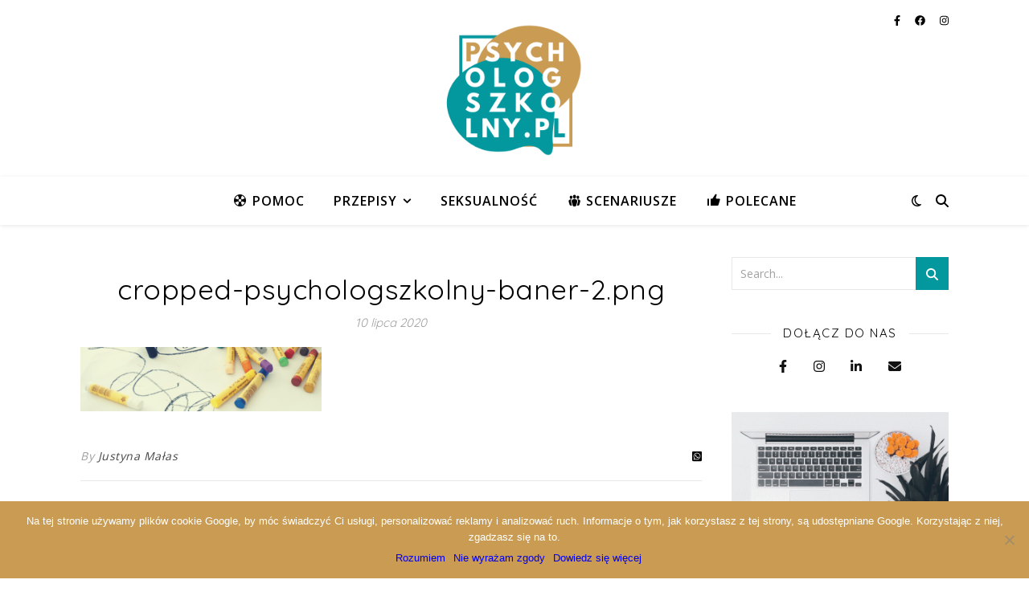

--- FILE ---
content_type: text/html; charset=utf-8
request_url: https://www.google.com/recaptcha/api2/aframe
body_size: 265
content:
<!DOCTYPE HTML><html><head><meta http-equiv="content-type" content="text/html; charset=UTF-8"></head><body><script nonce="WrFJ00g2aviDru79N1wIgA">/** Anti-fraud and anti-abuse applications only. See google.com/recaptcha */ try{var clients={'sodar':'https://pagead2.googlesyndication.com/pagead/sodar?'};window.addEventListener("message",function(a){try{if(a.source===window.parent){var b=JSON.parse(a.data);var c=clients[b['id']];if(c){var d=document.createElement('img');d.src=c+b['params']+'&rc='+(localStorage.getItem("rc::a")?sessionStorage.getItem("rc::b"):"");window.document.body.appendChild(d);sessionStorage.setItem("rc::e",parseInt(sessionStorage.getItem("rc::e")||0)+1);localStorage.setItem("rc::h",'1768895088332');}}}catch(b){}});window.parent.postMessage("_grecaptcha_ready", "*");}catch(b){}</script></body></html>